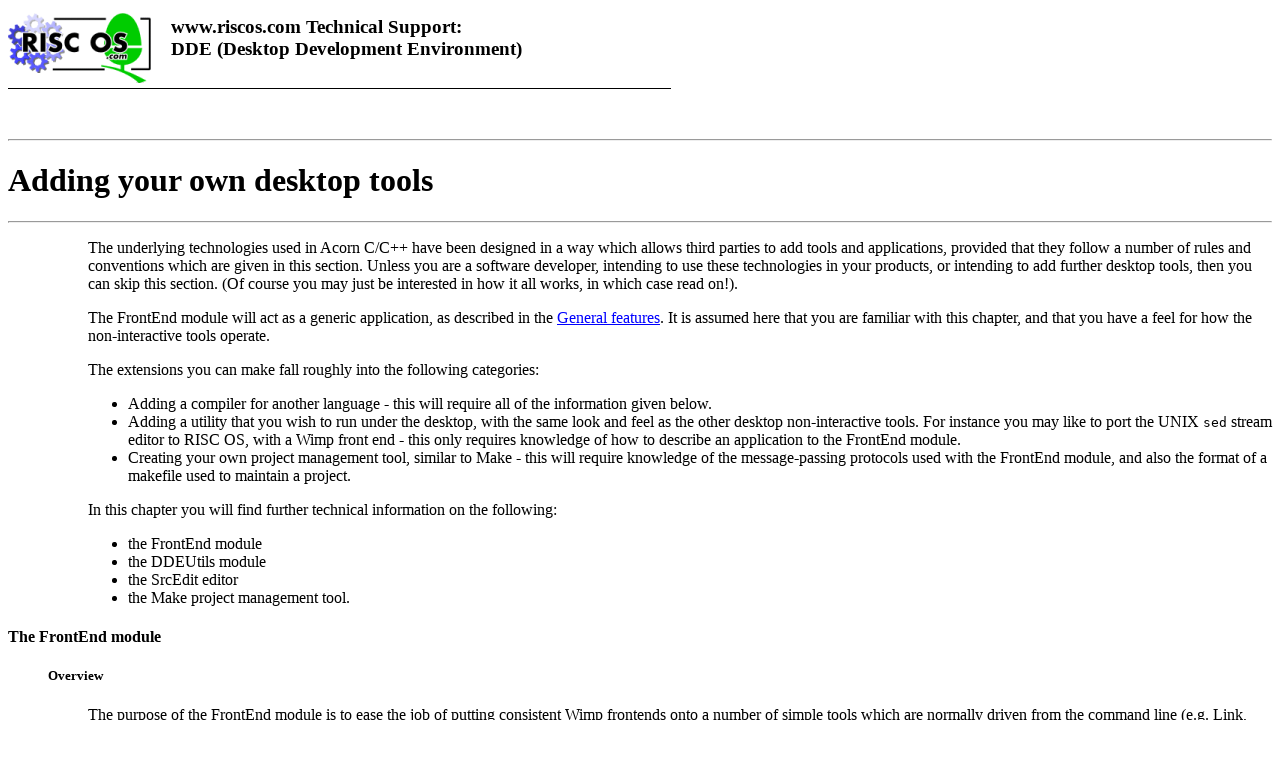

--- FILE ---
content_type: text/html
request_url: http://www.riscos.com/support/developers/dde/extend.html
body_size: 37240
content:
<html>
<head>
<title>Desktop Tools: Chapter 16: Adding your own desktop tools</title>
</head>
<body bgcolor="white" text="black" link="blue" alink="red" vlink="darkblue">

<P><table border="0" cellpadding="0" cellspacing="0" style="border-collapse: collapse" width="663" id="AutoNumber2" height="80">
<tr><td width="163" height="80" valign="middle"><img src="../../../images/tech_support_sh.gif" alt="RISCOS.com" WIDTH="143" HEIGHT="70"></td>
    <td width="500" height="80" valign="middle"><h3>www.riscos.com Technical Support:<BR>DDE (Desktop Development Environment)</h3></td>
</tr><tr>
<td width="163" height="1" bgcolor="#000000"></td><td width="500" height="1" bgcolor="#000000"></td>
</tr></table></P><P>&nbsp;</P>

<hr>
<h1><a name="99288"></a>Adding your own desktop tools</h1>
<hr>

<dl>
<dd>
<dl>
<dd>
<p>The underlying technologies used in Acorn C/C++ have been designed in a way which allows third parties to add tools and applications, provided that they follow a number of rules and conventions which are given in this section. Unless you are a software deve<a name="marker-61860"></a>loper, intending to use these technologies in your products, or intending to add further desktop tools, then you can skip this section. (Of course you may just be interested in how it all works, in which case read on!).</p>
<p>The FrontEnd module will act as a generic application, as described in the <a href="general.html#85040">General features</A>. It is assumed here that you are familiar with this chapter, and that you have a feel for how the non-interactive tools operate.</p>
<p>The extensions you can make fall roughly into the following categories:</p>
<ul>
<li>Adding a <a name="marker-61862"></a>compiler for another language - this will require all of the information given below.
<li><a name="marker-61863"></a>Adding a utility that you wish to run under the desktop, with the same look and feel as the other desktop non-interactive tools. For instance you may like to port the <a name="marker-61864"></a>UNIX <tt>sed</tt> stream editor to RISC OS, with a Wimp front end - this only requires knowledge of how to describe an application to the FrontEnd module.
<li>Creating your own <a name="marker-61865"></a>project management tool, similar to Make - this will require knowledge of the message-passing protocols used with the FrontEnd module, and also the format of a makefile used to maintain a project.
</ul>
<p>In this chapter you will find further technical information on the following:</p>
<ul>
<li>the <a name="marker-61866"></a>FrontEnd module 
<li>the <a name="marker-61868"></a>DDEUtils module 
<li>the SrcEdit editor 
<li>the <a name="marker-61869"></a>Make project management tool.
</ul>
</dl>

<dt>
<h4><a name="marker-61870"></a><a name="76704"></a>The FrontEnd module</h4>
<dd>
<dl>

<dt>
<h5><a name="idx-188"></a>Overview</h5>
<dd>
<p>The purpose of the FrontEnd module is to ease the job of putting consistent <a name="marker-61880"></a>Wimp frontends onto a number of simple tools which are normally driven from the command line (e.g. Link, CC, ObjAsm etc). A Wimp application can then be made by supplying a formal description of the mapping between the Wimp interface and command line options, a templates file, !Run, !Sprites and !Boot files, a message file, and a !Help file (also a !SetUp file if this is to be used by Make - see <a href="#68290">Make</A> for more details).<a name="marker-63247"></a></p>
<p>To give you a feel for how the FrontEnd module interacts with your command line tool, here is a brief description of how it works. The FrontEnd module understands two star commands:</p>
<p><tt><a name="marker-61881"></a>*FrontEnd_Start</tt></p>
<p><tt><a name="marker-61882"></a>*FrontEnd_SetUp</tt></p>
<p>The former of these is used to invoke a <a name="marker-61883"></a>Wimp front end for a tool, with an icon on the icon bar; the latter is used to allow <a name="marker-61884"></a>Make options for the tool to be set using a Wimp interface.</p>
<dd>
<h6><a name="idx-189"></a>*FrontEnd_Start</h6>
<dd>
<p>When the FrontEnd module gets a *FrontEnd_Start command it creates a new instantiation of itself called <tt>FrontEnd%<i>toolname</i></tt> where <tt><i>toolname</i></tt> is the name of the tool invoked; it then enters that instantiation as the current application, and does a <a name="marker-61885"></a>SWI WimpInitialise to become a Wimp task. Because this task stops the Wimp from mapping out its application workspace, by responding to service call 0X11, the task appears in the applications task list of the Task Manager display. From this point on, the behaviour of the Wimp task is governed by the formal <a name="marker-61886"></a>description file which was initially passed to the *FrontEnd_Start command. </p>
<dd>
<h6><a name="idx-190"></a>*FrontEnd_SetUp</h6>
<dd>
<p>The *FrontEnd_SetUp command is similar, except it calls its new instantiation <tt>FrontEnd%M<i>toolname</i></tt>, and does not produce an icon on the icon bar. The templates for windows used by the application must be provided by you, and they must follow the conventions laid down later in the <a href="#21200">Template files</A>. </p>
<p>When the user causes the command line tool to be run (for example by clicking on the <b>Run</b> icon in the application's dialogue box), the <a name="marker-61887"></a>FrontEnd module starts up a task called <tt><i>toolname</i>_task</tt> running under the control of the task window module; thus the tool is <a name="marker-61888"></a>pre-emptively multitasked, and any output the tool produces is stored and will be displayed in a window, if this is what the user wishes. When the user quits the application, the FrontEnd module ensures that the relevant instantiation is also removed from the RISC OS module list.</p>
<dd>
<h6><a name="idx-191"></a>Example</h6>
<dd>
<p>To be suitable, your command line program has to be non-interactive. This means it should start with a command line, then run to error or completion without any further user interaction, outputting reports as screen text. A compiler such as CC fits this description, but an editor such as SrcEdit does not. </p>
<p>The tool ToANSI is a simple example of the non-interactive desktop tools. You may find it instructive to examine the file <tt>Desc</tt> in <tt>AcornC_C++.Tools.!toansi</tt>. </p>
</dl>

<dt>
<h4>Producing a complete Wimp application<a name="marker-61889"></a></h4>
<dd>
<dl>
<dd>
<p>In order to produce a complete Wimp application you will need to provide the following:</p>
<ul>
<li>!Run, !Boot and (possibly) !SetUp files 
<li>a !Sprites file 
<li>a Templates file 
<li>a Description file 
<li>a Messages file (optional) 
<li>a !Help file (optional).
</ul>
<p>These are described in more detail below.</p>

<dt>
<h5><a name="marker-61890"></a>!Run, <a name="marker-61891"></a>!Boot and <a name="marker-61892"></a>!SetUp files</h5>
<dd>
<p>Your !Boot file will be the same as for normal applications, including doing things like setting file types, and performing <a name="marker-61893"></a>*IconSprites commands on your sprites.</p>
<p>A typical !Run file will look like any of those supplied with the desktop non-interactive tools, such as !Link, !Find, or !Diff. The size of <a name="marker-61894"></a>Wimpslot does not depend in any way on the size of the command-line tool which is running under the FrontEnd module, but instead refers to the application workspace used by the module, when starting up as a Wimp task (currently a minimum of 16k). You should ensure that you have a command of the following form:</p>
<p><pre>*Set <i>toolname</i>$Dir &lt;Obey$Dir&gt;</pre></p>
<p>so that your resource files can be found. Having <a name="marker-61895"></a>made sure that the FrontEnd and Task Window modules are loaded (by using *RMEnsure) you then issue the <a name="marker-61896"></a>*FrontEnd_Start command with application name and full pathname of the description file as parameters. You may need the facilities provided by the DDEUtils module, in which case you should *RMEnsure it in your !Run file</p>
<p>For example for !Diff, the !Run file is:</p>
<p><pre>*If "&lt;System$Path&gt;" = "" Then Error 0 System resources cannot be found
*WimpSlot -Min 128k -Max 128k
*IconSprites &lt;Obey$Dir&gt;.!Sprites
*Set Diff$Dir &lt;Obey$Dir&gt;
*RMEnsure UtilityModule 3.10 Error This application only runs on RISC OS 3 (version 3.10) or later
*RMEnsure SharedCLibrary 3.99 Error This application requires the Shared C Library module (is it unplugged?)
*RMEnsure FPEmulator 2.87 Error This application requires the FP Emulator module (is it unplugged?)
*RMEnsure TaskWindow 0.47 Error This application requires the Task Window module (is it unplugged?)
*RMEnsure FrontEnd 0 System:modules.frontend
*RMEnsure Frontend 1.15 Error You need version 1.15 of the FrontEnd module to run !Diff
*RMEnsure DDEUtils 0 System:modules.ddeutils
*RMEnsure DDEUtils 1.52 Error You need version 1.52 of the DDEUtils module to run !Diff
*WimpSlot -Min 32k -Max 32k
*FrontEnd_Start -app Diff -desc &lt;Diff$Dir&gt;.desc</pre></p>
<p>A typical !SetUp file is very similar to a !Run file, but will be used when the FrontEnd module gets a request from Make to start up the Wimp front end for a tool, to allow the user to set options from a dialogue box. This file should only need to do the following:</p>
<ul>
<li><tt>*Wimpslot -min 16K -max 16K</tt>
<li><tt>*Set <i>toolname</i>$Dir &lt;Obey$Dir&gt;</tt>
<li><tt>*RMEnsure FrontEnd</tt>
<li><tt>*FrontEnd_SetUp -app %0 -desc %1 -task %2 -handle %3</tt>
</ul>
<p>Again, examples of a !SetUp file can be found in the set of non-interactive desktop tools. </p>

<dt>
<h5><a name="idx-192"></a>!Sprites file</h5>
<dd>
<p>The !Sprites file will contain the sprite for the application icon on the icon bar, and also optionally a small sprite, both of which should comply with RISC OS style. The name of the large sprite should be the same as the application (e.g. !Link, !Find etc). </p>

<dt>
<h5><a name="21200"></a>Template files</h5>
<dd>
<p>The set of window templates which you should supply in a file called <a name="Templates file, contents"></a><tt>Templates</tt> is as follows:</p>
<table>
<tr>
<th align="left" valign="top" nowrap><a name="marker-62757"></a>Window name
<th align="left" valign="top">Status
<th align="left" valign="top">Details
<tr>
<td align="left" valign="top"><a name="marker-62758"></a>progInfo
<td align="left" valign="top">Mandatory
<td align="left" valign="top">Should be as standard Acorn applications information boxes.
<p>Icon #1 must be indirected text, with a buffer size large enough to accept the application name.</p>
<p>Icon #4 must be indirected text, with a buffer size large enough to accept the version string.</p>
<tr>
<td align="left" valign="top"><a name="marker-62759"></a>SetUp
<td align="left" valign="top">Mandatory
<td align="left" valign="top">This dialogue box is used to set the most common options for the command line tool. Rarer options can be set from a menu by the user pressing the Menu button on this dialogue box. The title bar must be indirected text, and have a buffer size large enough to accept the application name.
<p>Icon #0 must be indirected text (buffer size 12 bytes), and have a button type of <tt>Click</tt>, and should contain the text <tt>Run</tt>. It is used to invoke the command line tool with the chosen options. </p>
<p>Icon #1 must be text, and have a button type of <tt>Click</tt>, and should contain the text <tt>Cancel</tt>. It is used to close the Options dialogue box, and revert to the options settings as they were when the dialogue box was last opened. </p>
<p>Other icons are of your choice, and can be used to map to command line options. You must, however, follow the conventions described in the <a href="#83874">Writing an application description</A>.</p>
<tr>
<td align="left" valign="top"><a name="marker-62763"></a>CmdLine
<td align="left" valign="top">Mandatory
<td align="left" valign="top">This dialogue box is used to show the command line equivalent of the options which the user has chosen. The title bar should contain some explanatory text like <tt>Command Line</tt>.
<p>Icon #0 must be indirected text with buffer size 12 bytes, with button type <tt>Click</tt>, and containing the text <tt>Run</tt>. It is used to invoke the command line tool with the shown command line.</p>
<p>Icon #1 must be indirected text with buffer size typically at least 256 bytes, and with a button type of <tt>Writeable</tt>.</p>
<tr>
<td align="left" valign="top"><a name="Help, in Template file"></a>Help
<td align="left" valign="top">Optional
<td align="left" valign="top">Used to display help text when the user selects <b>Help</b> from the application's main menu. The title bar should contain some appropriate text. The window should not have its <tt>Auto-redraw</tt> flag set.
<tr>
<td align="left" valign="top"><a name="marker-62765"></a>query
<td align="left" valign="top">Mandatory
<td align="left" valign="top">Used to ask the user if they really want to kill off a task which is running.
<p>Icon #0 must be text, button type <tt>Click</tt>, and is used to reply <tt>Yes</tt>.</p>
<p>Icon #1 must be indirected text, buffer size 256 bytes.</p>
<p>Icon #2 must be text, button type <tt>Click</tt>, and is used to reply <tt>No</tt>.</p>
<tr>
<td align="left" valign="top"><a name="marker-62766"></a>Output
<td align="left" valign="top">Optional
<td align="left" valign="top">Used to display in a scrolling window, the textual output of the command line tool. The window's <tt>Auto-redraw</tt> flag must not be set.
<p>The title bar must be indirected text, and have a buffer size large enough to accept the application name, plus a space and the string <tt>(Completed)</tt>. </p>
<tr>
<td align="left" valign="top"><a name="marker-62767"></a>Summary
<td align="left" valign="top">Optional
<td align="left" valign="top">Used to give a summary of the textual output produced by the command line tool.
<p>Icon #2 must be text, with button type <tt>Click</tt>, containing the text <tt>Abort</tt>. It is used to abort the task.</p>
<p>Icon #3 must be indirected text, with a buffer size large enough to hold strings <tt>Pause</tt> and <tt>Continue</tt>, button type <tt>Click</tt>. It is used to pause and continue the task.</p>
<tr>
<td align="left" valign="top"><a name="marker-62768"></a>xfer_send 
<td align="left" valign="top">Mandatory if the Tool produces output that the user is able to save
<td align="left" valign="top">Used as a save dialogue box for the textual output of a tool.
<p>Icon #0 must be text, with button type <tt>Click</tt>, containing the text <tt>OK</tt>.</p>
<p>Icon #2 must be indirected text, with a buffer size of 256, and button type <tt>writeable</tt>.</p>
<p>Icon #3 must be indirected text.</p>
<tr>
<td align="left" valign="top"><a name="marker-62769"></a>save
<td align="left" valign="top">Mandatory if user is able to save anything
<td align="left" valign="top">As for xfer_send, but is used to save the result file generated by running the tool. It should also have a <tt>close</tt> icon.
</table>

<dt>
<h5><a name="83874"></a><a name="marker-62686"></a>Writing an application description</h5>
<dd>
<p>As previously mentioned, your application running under the FrontEnd module is driven by a formal description written in a language whose EBNF (Extended Backus Naur Form) grammar is given in <a href="appb.html#46448">FrontEnd protocols</A>. This section gives an explanation of the semantics of the language, and hence explains how to write your own description. </p>
<p>As can be seen from the <a name="marker-61849"></a>EBNF rule in <a href="appb.html#46448">FrontEnd protocols</A> for an application, the description file consists of 10 sections, with only the first section being mandatory (TOOLDETAILS). Each of these sections is described separately below.</p>
<dd>
<h6><a name="marker-61929"></a>TOOLDETAILS section</h6>
<dd>
<p>The tool details section is the only section which you <b>must</b> have in the description. The section starts with the name of the tool, which must be the same as the string passed as the <tt>-app</tt> parameter to <a name="marker-61909"></a>*FrontEnd_Start. This name will be used in window and menu title bars to identify the application.</p>
<p>Normally the tool will reside in your current library directory, and hence the command will be invoked using only the tool name. If you wish to change this you can specify a <tt>command_is</tt> entry, which gives a pathname for the tool. For example if you have an application called <tt>example</tt>, but the executable image for this application is held in !RunImage in the application directory, then you should have a line in the description file saying:</p>
<p><tt>command_is "&lt;example$Dir&gt;.!RunImage";</tt></p>
<p>The <tt>version</tt> entry will typically be a version number and optional date for the tool. These will be used in the Program Information dialogue box (progInfo).</p>
<p>If your tool understands a particular file-type, then this can be entered using the keyword <tt>filetype</tt>. This is used when the user double-clicks on a file of this type in a directory display. The effect is as if the user has dragged the file icon to your icon on the icon bar.</p>
<p>By default the tool is run in a <a name="marker-61911"></a>Wimpslot of 640k, under the Task Window module. If you want this value to be different, then use the Wimpslot command in the description. </p>
<p>Since the limit on RISC OS command lines is 256 characters, you may find this to be an unnecessarily strict limit when passing a potentially large list of full pathnames to a tool on its command line. If you use the <tt>has_extended_cmdline</tt> keyword in the description, then the FrontEnd module will request space from the DDEUtils module to place the command line arguments in. If the tool is written in C (or runs under any other run-time environment which cooperates with DDEUtils) the tool will pick up the arguments from DDEUtils. Using this option, your command line is limited only by the size of the writable icons in your dialogue boxes. If written in C, the tool must have been linked with the stubs or ANSILib to use this feature.</p>
<dd>
<h6><a name="21487"></a><a name="marker-61931"></a>METAOPTIONS section</h6>
<dd>
<p>The METAOPTIONS section refers to non-application-specific options.</p>
<p>If the <tt>has_auto_run</tt> keyword is used, the application's main menu option <a name="marker-61914"></a>
<b>Auto Run</b> will not be greyed out. In addition, if you include the keyword <tt>on</tt>, then this option will be enabled by default. <b>Auto Run</b> means that if a file is dragged to the application icon, then the tool will immediately be run, rather than first displaying the Options dialogue box.</p>
<p>The <tt>has_auto_save</tt> keyword refers to the <a name="marker-61916"></a>
<b>Auto Save</b> option in the application's main menu, and the keyword <tt>on</tt> turns this option on by default. If this option is on, then rather than producing a Save as dialogue box to save the file output of the tool, the tool is run to directly write to the desired output place. The location where output should be sent is given following the <tt>has_auto_save</tt> keyword; in order to specify this location, you must first give an icon number in the Options dialogue box, whose first entry will be used to determine the directory where the output will go (using the <tt>from icn &lt;integer&gt;</tt> keywords).</p>
<p>For example, if you have the line:</p>
<p><pre>has_auto_save ^."!RunImage" from icn 3;</pre></p>
<p>and icon 3 of the options dialogue box contains the text: </p>
<p><pre>adfs::4.$.objects.file1 adfs::4.$.objects.file2</pre></p>
<p>then the filename <tt>adfs::4.$.objects.file1</tt> will be used to form the output filename. First the leafname <tt>file1</tt> is stripped off to leave the directory name <tt>adfs::4.$.objects</tt> which will form the stub of the output filename. This stub is then manipulated by the string which is specified between the keyword <tt>has_auto_save</tt> and the keyword <tt>from</tt>. You can indicate parent directories using any (reasonable) number of <a name="marker-61917"></a><tt>^.</tt>s and can refer to the original leafname using the keyword <tt>leafname</tt> (in this example leafname would map to <tt>file1</tt>). This leafname can have literal strings prepended or appended to it.</p>
<p>If the application is to have textual output, then you can specify that you want text and/or summary window(s) by using the keywords <tt>has_text_window</tt> and <tt>has_summary_window</tt>. Beware that if you don't have any output windows at all, then the user has no way of pausing/aborting/examining the running task. The default display mode is text, but this can be explicitly stated as text or summary using the keyword <tt>display_dft_is</tt>.</p>
<dd>
<h6><a name="99809"></a>FILEOUTPUT section<a name="marker-61932"></a></h6>
<dd>
<p>The FILEOUTPUT section deals with the production and saving of a <a name="marker-61922"></a>single output object. To enable the user to then save this output, it is sent to a temporary file, which is then copied to a permanent file when the corresponding icon is dragged to a directory display - the icon can also be dragged to another application.</p>
<p>By default it is assumed that the output filename for a tool is that which appears last on the command line with no special preceding flag. If your command line tool requires a flag such as <tt>-o</tt> to go before the output filename, then this is specified using the <tt>output_option_is</tt> keyword.</p>
<p>Also by default, the name which appears in the Save as dialogue box is the string <tt>Output</tt>, assuming that no <b>Auto Save</b> string has been specified. This can be changed using the <tt>output_dft_string</tt> keyword.</p>
<p><a name="marker-61925"></a>Certain tools produce an output file, or not, depending on the combination of options on their command line. By using the <tt>output_dft_is</tt> keyword, you can specify whether the default mode of operation is to produce output or not. This state will then be changed as the user chooses options from the options dialogue box and menu which either turn output production on or off (see the DBOX section and the MENU section).</p>
<dd>
<h6><a name="12829"></a>DBOX section<a name="marker-61933"></a></h6>
<dd>
<p>The DBOX section describes the properties of the main dialogue box used to set options for the command line tool. </p>
<p>The purpose of the icon definitions is to show how icon clicks and drags etc. map onto command line option strings, and how these affect the state of other icons and menu entries. Essentially, icon numbers correspond to those numbers used in the template for the dialogue box.</p>
<p>There are four types of <a name="marker-61934"></a>icon definition: </p>
<dd>
<ol>
<li>those that map directly onto command line strings
<li>those that increase or decrease the numeric value of another icon
<li>those that cause a string to be inserted in a writable icon 
<li>those that extend and contract the dialogue box.
</ol>
<p>The most complex of these is the icon which maps to a command line string. Such an icon can be of two Wimp types: </p>
<ul>
<li>a writable indirected text icon 
<li>a click icon.
</ul>
<p>The former of these contributes to the command line, if it contains any text, and is generally used for specifying filenames to the command line tool. The latter is generally used to turn flags on and off, and contributes to the command line if it is selected. The mapping onto the command line is given after the keyword <tt>maps_to</tt>; this may begin with an optional string literal (e.g. <tt>-f</tt>), optionally followed by keywords <tt>string</tt> or <tt>number</tt>. These latter keywords are used for writable indirected text icons, and refer to their contents. If you want each item in the writable text icon to be preceded by a particular string, this can be specified using the <tt>prefix_by</tt> keyword.</p>
<p>You can also specify that selecting this icon causes the values of other icons to be used in the command line, by using the <tt>followed_by</tt> keyword. These items will be separated by the entry given after the <tt>separator_is</tt> keyword. As discussed in the FILEOUTPUT section, it is possible to specify whether a tool produces output by default; each icon can be made to toggle this state using the keywords <tt>produces_no_output</tt> and <tt>produces_output</tt>. The <tt>not_saved</tt> keyword should be used if the value of the particular icon should not be saved when the user picks the <b>Save options</b> entry from the application's main menu. </p>
<p>Some examples should make this clearer:</p>
<p><pre>icn 3 maps_to "-c";</pre></p>
<p>This would be used for a click icon, which when selected will result in <tt>-c</tt> being inserted into the command line.</p>
<p><pre>icn 6 maps_to "-f " string not_saved;</pre></p>
<p>This would be used for a writable indirected text icon, whose string contents should follow the literal <tt>-f</tt> on the command line. It would typically be used for specifying input filename(s). The contents of icon 6 would not be saved when the user chose the <b>Save options</b> menu entry.</p>
<p>Using the <tt>increases</tt> or <tt>decreases</tt> keyword is typically used for arrow icons, used to increase and decrease the numeric value of another icon. <a name="marker-61913"></a>The default amount by which the increase or decrease is made is 1, but this can be changed using the keyword <tt>by</tt>. Minimum and maximum values can also be specified. The button type of such an arrow icon should be <tt>click</tt> or <tt>auto-repeat</tt>.</p>
<p>If an icon should just be used to insert a useful string in another writable indirected text icon, then this is specified using the keyword <tt>inserts</tt>. Whenever such an icon is clicked, the given string literal is inserted into the keyboard buffer, if the options dialogue box currently has the input focus. Its button type should be <tt>Click</tt>.</p>
<p>The <tt>extends</tt> keyword is used for an icon which is used to toggle the options dialogue box, <a name="marker-61937"></a>from large to small and vice versa. The <tt>from</tt> icon number is the icon which is used to mark the bottom of the dialogue box when small; the <tt>to</tt> icon number is the icon which is used to mark the bottom of the dialogue box when large.</p>
<p>The list of icon definitions can optionally be followed by a list of <a name="marker-61939"></a>icon default values, using the keyword <tt>defaults</tt>. Each icon can be listed with the keywords <tt>on</tt> and <tt>off</tt> for click icons, or a string or numeric literal value for writable indirected text icons. These defaults refer to those used when the tool is invoked via <a name="marker-61940"></a>*FrontEnd_Start; if the <a name="marker-61941"></a>tool has different options by default when invoked from Make, these are listed using the <tt>make_defaults</tt> keyword.</p>
<p>Following this in the description is an optional specification of what happens when drags occur, from the filer or from other applications. After the keyword <tt>imports_start</tt>, which begins this part of the description, you can optionally specify a <tt>wild_card_is</tt> string, which is used whenever a directory is dragged to your application. Typically this wildcard will be <tt>*</tt>. Hence a directory <tt>adfs::4.$.foo</tt> dragged onto the application will expand to <tt>adfs::4.$.foo.*</tt>. There then follows a list of <tt>drag_to</tt> specifications, each of which gives either a specific icon number in the dialogue box, or the keywords <tt>any</tt> or <tt>iconbar</tt>; the icon list following the word <tt>inserts</tt> is where the filenames of the dragged files will be inserted, with an optional separator string. If no separator string is given then a drag will overwrite the previous contents of the writable indirected text icon. Here are some examples:</p>

<p><pre>drag_to icn 3 inserts icn 3;</pre></p>

<p>This means that a drag onto icon 3, will insert the filename into icon 3, and subsequent drags to this icon will overwrite it.</p>

<p><pre>drag_to icn 6 inserts icn 6 separator_is " ";</pre></p>

<p><pre>drag_to any inserts icn 6 separator_is " ";</pre></p>

<p><pre>drag_to iconbar inserts icn 6;</pre></p>

<p>These means that a drag to icon 6, or anywhere else on the dialogue box, or to the icon bar will insert the filename of the dragged icon in icon number 6. In the case of the iconbar, the contents of icon 6 will be overwritten.</p>
<dd>
<h6><a name="56759"></a>MENU section</h6>
<dd>
<p>The MENU section is similar to the DBOX section, except that it is used to specify the way that menu entries on the menu attached to the options dialogue box map to command line option strings. This menu is typically for less commonly used options.</p>
<p>Each entry in the menu entry list begins with a literal string, which is used to give the text that will appear in that menu entry. This is followed, after the keyword <tt>maps_to</tt>, by string literal (which may be null) to which that menu entry maps in the command line. This is optionally followed by the keyword <tt>sub_menu</tt>, in which case this menu entry will be given a writable submenu with the given string literal as its title, and with a buffer size given by the supplied integer value. If you want each item in the submenu buffer to be preceded by a particular string, this can be specified using the <tt>prefix_by</tt> keyword. The <tt>produces_output</tt>, <tt>produces_no_output</tt> and <tt>not_saved</tt> keywords are as described above for the DBOX section.</p>
<p>Menu default values can be set in a similar manner to those for the dialogue box icons. This is done using the <tt>defaults</tt> keyword, and then following each menu entry with the keyword <tt>on</tt> or <tt>off</tt> depending on the desired default state of that entry. If the entry has a writable submenu, this can also be given a default string or integer value. Also a separate set of option defaults can be set for when the FrontEnd module is invoked from Make. Menu entries are numbered from 1 (ignoring the command line equivalent entry).</p>
<p>For example:</p>

<p><pre>menu_start
  "First option" maps_to "-a";
  "Second option" maps_to "-b " sub_menu "Value: " 8;

defaults
  menu 1 off,
  menu 2 on sub_menu "42";
menu_end</pre></p>

<p>will result in a menu with two entries (other than the command line equivalent, which is always the first entry). By default <b>First option</b> will not be ticked, but <b>Second option</b> will be ticked and its writable submenu will contain the value <tt>42</tt>.</p>
<dd>
<h6><a name="idx-193"></a>DESELECTIONS section</h6>
<dd>
<p>The DESELECTIONS section allows you to state which Options when enabled should disable other options. This can be done for both icons in the main options dialogue box and for entries in its attached menu. For example:</p>
<p><tt><tt></p>
	icn 3 deselects icn 4, icn 5, menu 3;</tt></tt>
<p>means that if icon 3 is selected, then icons 4 and 5 and menu entry 3 will be deselected.</p>
<dd>
<h6><a name="idx-194"></a>EXCLUSIONS section</h6>
<dd>
<p>The EXCLUSIONS section is similar to the DESELECTIONS section, except that the listed icons and menu entries are made unselectable (greyed out). When the icon or menu which caused this exclusion is deselected, then the excluded items become selectable again.</p>
<dd>
<h6><a name="idx-195"></a>MAKE_EXCLUSIONS section</h6>
<dd>
<p>Certain tools require that some options are made unselectable when the FrontEnd module is invoked from Make. The MAKE_EXCLUSIONS section allows these icons and menu entries to be listed.</p>
<dd>
<h6><a name="idx-196"></a>ORDER section</h6>
<dd>
<p>By default the command line for the tool is constructed in the following order:</p>
<dd>
<ol>
<li>the dialogue box icons in the order given in the DBOX section
<li>the menu entries in the order given in the MENU section
<li>the output option if appropriate.
</ol>
<p>If this ordering is not satisfactory, you can give another ordering by using the <tt>order_is</tt> keyword followed by a list of icon numbers, menu entries and string literals. This mechanism can be used to insert string literals which always appear on the command line.</p>
<dd>
<h6><a name="idx-197"></a>MAKE_ORDER section</h6>
<dd>
<p>The MAKE_ORDER section is similar to the ORDER section, except that it gives a way of specifying an alternative command line ordering, when invoked from Make.</p>

<dt>
<h5><a name="idx-198"></a>Messages files</h5>
<dd>
<p>There are a number of textual messages (warnings and errors and the like), which the FrontEnd module issues. The purpose of the messages file for an application is to allow internationalisation of the messages. A messages file is supplied with each of the non-interactive tools, which you can use for your application; it should be in a file called <tt>&lt;<i>toolname</i></tt><tt>$Dir&gt;.Messages</tt>. If no such file is present, then FrontEnd's internal default English messages are used.</p>

<dt>
<h5><a name="idx-199"></a>Providing interactive help</h5>
<dd>
<p>Responses to interactive help requests are handled by the FrontEnd module. In each of the desktop non-interactive tools directories you will find a Messages file for the tool. In this file are help messages for the various dialogue boxes of the tools. In general a message whose tag field is the name of the dialogue box, is used when the pointer is not over an icon; when the pointer is over an icon, the icon number is used to distinguish the help message. </p>
<p>For example, an entry in the messages file of:</p>
<p><pre>SETUP3:This is where you specify the input filenames</pre></p>
<p>will result in the message </p>
<p><pre>This is where you specify the input filenames</pre></p>
<p>appearing in !Help's interactive help window, when the pointer is over icon number 3 of the SetUp dialogue box.</p>

<dt>
<h5><a name="idx-200"></a>!Choices file</h5>
<dd>
<p>When the user selects <b>Save choices</b> from the application's main menu, the current setting of options is saved in a file <tt>&lt;<i>toolname</i>$Dir&gt;.!choices</tt>.<a name="marker-61818"></a></p>
</dl>

<dt>
<h4>The DDEUtils module<a name="marker-61819"></a></h4>
<dd>
<dl>
<dd>
<p>The DDEUtils module is intended for three purposes:</p>
<ul>
<li>to relax the 256 byte command line limit
<li>to solve the problem of 'current directory' under the desktop
<li>to provide throwback to the editor on finding source errors.
</ul>
<p>Further details are given in <a href="appc.html#20867">DDEUtils</A>.</p>
</dl>

<dt>
<h4><a name="marker-61877"></a>SrcEdit</h4>
<dd>
<dl>

<dt>
<h5><a name="marker-61935"></a><a name="marker-61936"></a>Resource files</h5>
<dd>
<p>A language compiler needs to supply three lines of information about itself to SrcEdit when it is installed. It does this by appending these three lines to the file <tt>&lt;SrcEdit$Dir&gt;.choices.languages</tt> of the form shown in <a href="appd.html#86184">SrcEdit file formats</A>.</p>
<p>The language help file is used when the user selects a portion of his text and requests language help on this. The format of entries in the help file is shown in <a href="appd.html#86184">SrcEdit file formats</A>.</p>
</dl>

<dt>
<h4><a name="marker-61879"></a><a name="68290"></a>Make</h4>
<dd>
<dl>
<dd>
<p>You will have noticed that when the user selects Menu on a project in Make, it is possible to select options for a tool, by picking the name of that tool from the <b>Tool options</b> menu. This is done by Make issuing the star command <a name="marker-61938"></a>*FrontEnd_SetUp; the FrontEnd module then replies with a Wimp message (details of which are given in <a href="appb.html#46448">FrontEnd protocols</A>) containing the desired command line. </p>
<p>In order to achieve this, a tool which is being added must append six lines to the file <tt>&lt;Make$Dir&gt;.choices.tools</tt> of the form:</p>
<table>
<tr>
<td align="left" valign="top"><tt><i>tool_name</i></tt>
<td align="left" valign="top">&nbsp;
<tr>
<td align="left" valign="top"><tt><i>extension</i></tt>
<td align="left" valign="top">the string used to identify a source written in this language; e.g. c for the C language
<tr>
<td align="left" valign="top"><tt><i>make_defaults</i></tt>
<td align="left" valign="top">the default options for this tool when in a makefile
<tr>
<td align="left" valign="top"><tt><i>conversion_rule</i></tt>
<td align="left" valign="top">i.e. how to convert source files to object files
<tr>
<td align="left" valign="top"><tt><i>description_file</i></tt>
<td align="left" valign="top">full pathname of file containing application description
<tr>
<td align="left" valign="top"><tt><i>setup_file</i></tt>
<td align="left" valign="top">full pathname of file containing SetUp actions for when tool is invoked via Make
</table>
</dl>
</dl>
<P><center><small><b>This edition Copyright &copy; 3QD Developments Ltd 2015<br>
Last Edit: Tue,03 Nov 2015</b></small></center></p>
</body></html>